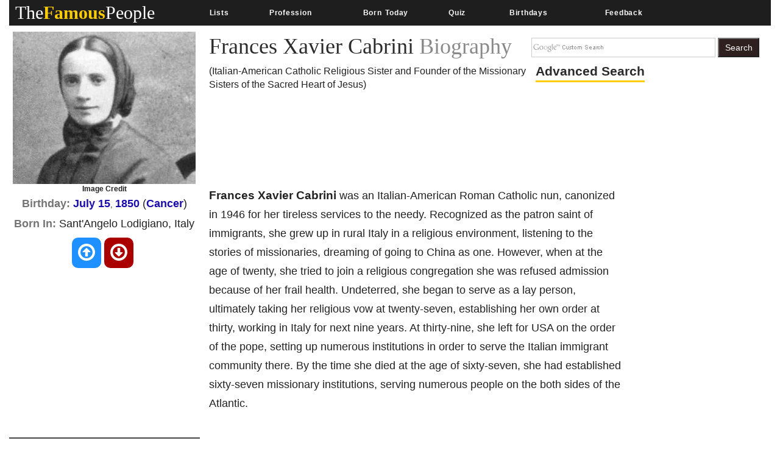

--- FILE ---
content_type: text/html; charset=utf-8
request_url: https://www.google.com/recaptcha/api2/aframe
body_size: 267
content:
<!DOCTYPE HTML><html><head><meta http-equiv="content-type" content="text/html; charset=UTF-8"></head><body><script nonce="CcoYF2c3Xk0FSV-ddZC3UQ">/** Anti-fraud and anti-abuse applications only. See google.com/recaptcha */ try{var clients={'sodar':'https://pagead2.googlesyndication.com/pagead/sodar?'};window.addEventListener("message",function(a){try{if(a.source===window.parent){var b=JSON.parse(a.data);var c=clients[b['id']];if(c){var d=document.createElement('img');d.src=c+b['params']+'&rc='+(localStorage.getItem("rc::a")?sessionStorage.getItem("rc::b"):"");window.document.body.appendChild(d);sessionStorage.setItem("rc::e",parseInt(sessionStorage.getItem("rc::e")||0)+1);localStorage.setItem("rc::h",'1769003581412');}}}catch(b){}});window.parent.postMessage("_grecaptcha_ready", "*");}catch(b){}</script></body></html>